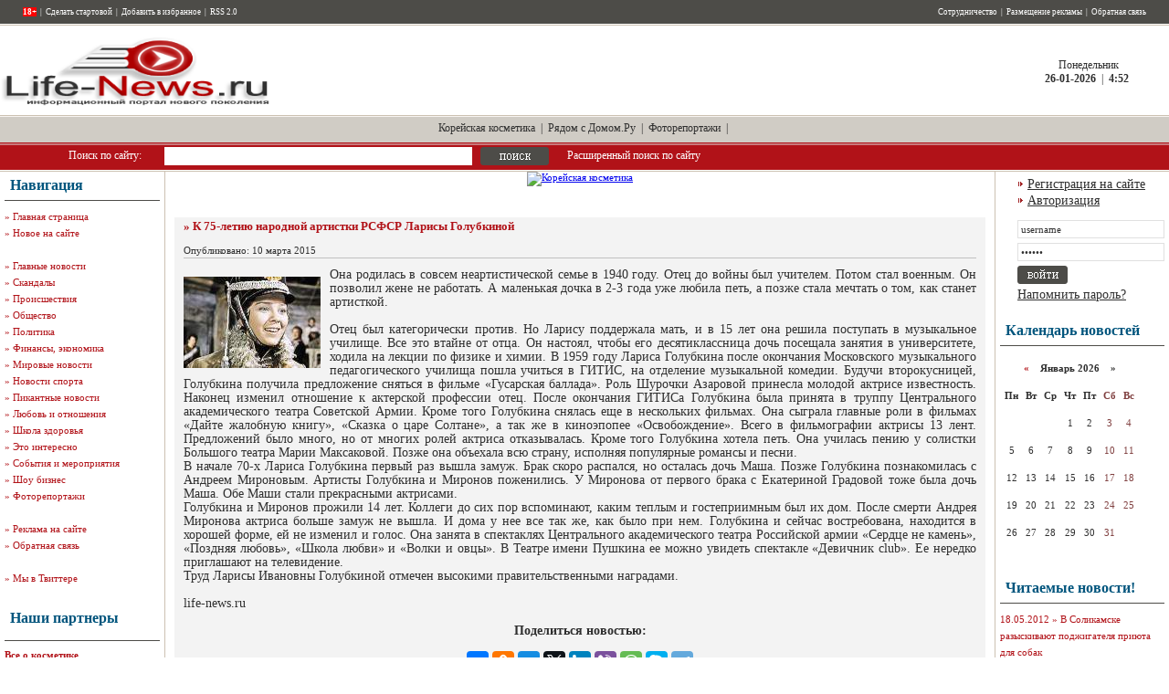

--- FILE ---
content_type: text/html
request_url: https://life-news.ru/celeb/21663-k-75-letiyu-narodnoy-artistki-rsfsr-larisy-golubkinoy.html
body_size: 12809
content:
    <!DOCTYPE html PUBLIC "-//W3C//DTD XHTML 1.0 Transitional//EN" "http://www.w3.org/TR/xhtml1/DTD/xhtml1-transitional.dtd">
<html xmlns="http://www.w3.org/1999/xhtml">
<head>
<meta name="viewport" content="width=device-width, initial-scale=1.0, maximum-scale=1.0, user-scalable=no">
<meta http-equiv="Content-Type" content="text/html; charset=windows-1251" />
<title>К 75-летию народной артистки РСФСР Ларисы Голубкиной &raquo; LIfe-News.Ru - Портал жизненных новостей</title>
<meta name="description" content="Она родилась в совсем неартистической семье в 1940 году. Отец до войны был учителем. Потом стал военным. Он позволил жене не работать. А маленькая дочка в 2-3 года уже любила петь, а позже с" />
<meta name="keywords" content="Голубкина, театра, Лариса, окончания, родилась, Позже, актриса, вышла, Миронов, фильмах, После, изменил, Центрального, академического, Миронова, Кроме, артисткой, замуж, стала, дочка" />
<meta name="robots" content="all" />
<meta name="revisit-after" content="1 days" />
<link rel="alternate" type="application/rss+xml" title="LIfe-News.Ru - Портал жизненных новостей" href="https://life-news.ru/rss.xml" />
<script type="text/javascript" src="/engine/classes/js/jquery.js"></script>
<script type="text/javascript" src="/engine/classes/js/dialog.js"></script>
<script type="text/javascript" src="/engine/classes/js/effects.js"></script>
<script type="text/javascript" src="/engine/classes/js/menu.js"></script>
<script type="text/javascript" src="/engine/classes/js/dle_ajax.js"></script>
<script type="text/javascript" src="/engine/classes/js/js_edit.js"></script>
<style type="text/css" media="all">
@import url(/templates/00051/css/style.css);
</style>
<style type="text/css" media="all">
@import url(/templates/00051/css/engine.css);
</style>

<script language="javascript" type="text/javascript">
<!--
now = new Date();

	var pad;

	if(now.getMinutes() < 10) {pad = "0"} else pad = "";

function print_date()
{
	 var day = now.getDay();
	 var dayname;

	 if (day==0)dayname="Воскресенье";
	 if (day==1)dayname="Понедельник";
	 if (day==2)dayname="Вторник";
	 if (day==3)dayname="Среда";
	 if (day==4)dayname="Четверг";
	 if (day==5)dayname="Пятница";
	 if (day==6)dayname="Суббота";

	 var monthNames = new Array("-01-","-02-","-03-","-04-","-05-","-06-","-07-","-08-","-09-","-10-","-11-","-12-");
	 var month = now.getMonth();
	 var monthName = monthNames[month];
	 var year = now.getYear();

	 if ( year < 1000 ) year += 1900;
	 var datestring = '' + dayname + '<br /><strong>' + now.getDate() + '' + monthName + '' + year + '</strong> &nbsp;|&nbsp; <strong>' + now.getHours() + ':' + pad + now.getMinutes() + '</strong>';
	 document.write('<nobr>&nbsp;' + datestring + '</nobr>');
}
//-->
</script>
<script language="javascript" type="text/javascript" src="/templates/00051/js/animatedcollapse.js"></script>
<meta name="google-site-verification" content="HPLexRYs7X2UdNfr6a0FYWr0jbTcdI2Q0Nm8TGXelCY" />
<script data-ad-client="ca-pub-1661859505126611" async src="https://pagead2.googlesyndication.com/pagead/js/adsbygoogle.js"></script>
<meta name="zen-verification" content="xxsK6BudKlp9EMKuxaZEFmulqKKEvS9ye8eGWT532jqfLKaD3CdsZk4FRVxG9v0y" />
</head>
<body>
<noindex><div id="loading-layer" style="display:none"><div id="loading-layer-text">Загрузка. Пожалуйста, подождите...</div></div>
<script language="javascript" type="text/javascript">
<!--
var dle_root       = '/';
var dle_admin      = '';
var dle_login_hash = '';
var dle_group      = 5;
var dle_skin       = '00051';
var dle_wysiwyg    = 'no';
var quick_wysiwyg  = '0';
var dle_act_lang   = ["Да", "Нет", "Ввод", "Отмена"];
var menu_short     = 'Быстрое редактирование';
var menu_full      = 'Полное редактирование';
var menu_profile   = 'Просмотр профиля';
var menu_send      = 'Отправить сообщение';
var menu_uedit     = 'Админцентр';
var dle_info       = 'Информация';
var dle_confirm    = 'Подтверждение';
var dle_prompt     = 'Ввод информации';
var dle_req_field  = 'Заполните все необходимые поля';
var dle_del_agree  = 'Вы действительно хотите удалить? Данное действие невозможно будет отменить';
var dle_del_news   = 'Удалить новость';
var allow_dle_delete_news   = false;
//-->
</script></noindex>

<table width="100%" border="0" cellspacing="0" cellpadding="0" class="tableheader1">
  <tr>
    <td align="left" valign="top" class="he_ad"><table width="100%" border="0" cellspacing="0" cellpadding="0">
        <tr>
          <td height="26" align="left" valign="top"><table width="100%" border="0" cellspacing="0" cellpadding="0">
              <tr>
                <td width="25" height="26"><img src="/templates/00051/images/spacer.gif" width="25" height="1" alt="" /></td>
                <td width="400" align="left"><table width="400" border="0" cellspacing="0" cellpadding="0">
                    <tr>
                      <td align="left" class="whmenu"><strong><span style="color: #ff0000;"><span style="background-color: #ff0000;"><span style="color: #ffffff;">18+</span></span></span></strong> &nbsp;|&nbsp; <a rel="nofollow" href="#" onclick="this.style.behavior='url(#dekult#homepage)';this.setHomePage('http://www.life-news.ru');">Сделать стартовой</a> &nbsp;|&nbsp; <a rel="nofollow" href="javascript:window.external.AddFavorite('http://www.life-news.ru', 'life-news.ru - Жизненные новости')">Добавить в избранное</a> &nbsp;|&nbsp; <a href="http://www.life-news.ru/rss.xml">RSS 2.0</a></td>
                    </tr>
                  </table></td>
                <td><img src="/templates/00051/images/spacer.gif" width="1" height="1" alt="" /></td>
                <td width="539" align="right"><table width="539" border="0" cellspacing="0" cellpadding="0">
                    <tr>
                      <td align="right" class="whmenu"><a href="http://www.life-news.ru/sotrud.html">Сотрудничество</a> &nbsp;|&nbsp; <a rel="nofollow" href="http://www.life-news.ru/adv.html">Размещение рекламы</a> &nbsp;|&nbsp; <a rel="nofollow" href="http://www.life-news.ru/index.php?do=feedback">Обратная связь</a></td>
                    </tr>
                  </table></td>
                <td width="25" height="26"><img src="/templates/00051/images/spacer.gif" width="25" height="1" alt="" /></td>
              </tr>
            </table></td>
        </tr>
        <tr>
          <td height="100" align="left" valign="top">
<p style="margin: 15px"></p>
<div class="material-menu-button">
    <span></span>
    <span></span>
    <span></span>
</div>
<table width="100%" border="0" cellpadding="0" cellspacing="0"  class="tablehead2">
  <tr>
    <td width="300"><a href="http://www.life-news.ru/" title="life-news.ru - Жизненные новости"><img src="http://www.life-news.ru/templates/Default/images/logo.gif" width="300" height="77" alt="life-news.ru - Жизненные новости" border="0"></a></td>
    <td>
<center><noindex><div id="DIV_DA_171969"></div></center></noindex></td>
    <td width="180" align="center" class="mainmenu"><script language="javascript" type="text/javascript">
<!--
print_date();
//-->
</script></td>
  </tr>
</table>

</tr>
</td>
        <tr class="tableheadmenu">
          <td height="30" align="center"><span class="mainmenu"><noindex><a rel="nofollow" href="https://mykoreashop.ru/" target="_blank">Корейская косметика</a> &nbsp;|&nbsp; <a rel="nofollow" href="http://ryadomsdomom.ru/" target="_blank">Рядом с Домом.Ру</a></noindex> &nbsp;|&nbsp; <a href="http://www.life-news.ru/foto/">Фоторепортажи</a> &nbsp;|&nbsp; </span></td>
        </tr>

        <tr>
          <td height="30" align="left" valign="top"><form onsubmit="javascript: showBusyLayer()" method="post" action=''>
              <table width="800" border="0" cellspacing="0" cellpadding="0" class="tablesearch">
                <tr>
                  <td width="75" height="30"><input type="hidden" name="do" value="search" />
                    <input type="hidden" name="subaction" value="search" /></td>
                  <td width="105" align="left" class="whtext">Поиск по сайту:</td>
                  <td width="346" align="left"><input name="story" type="text" class="s_field" style="width:330px" /></td>
                  <td width="95" align="left"><input type="image" style="width:75px; height:20px; border:0" src="/templates/00051/images/dlet_bttn_search.gif" alt="Search" /></td>
                  <td width="179" align="left" class="whtext"><a href="/index.php?do=search&amp;mode=advanced">Расширенный поиск по сайту</a></td>
                </tr>
              </table>
            </form></td>
        </tr>
      </table></td>
  </tr>
  <tr>
    <td align="left" valign="top"><table width="100%" border="0" cellspacing="0" cellpadding="0">
        <tr class="rightsidebarm">
          <td width="5" align="left" valign="top"><img src="/templates/00051/images/spacer.gif" width="5" height="1" alt="" /></td>
          <td width="170" align="left" valign="top">
            <table width="170" border="0" cellspacing="0" cellpadding="0" class="tableleftm">
              <tr>
                <td height="31" align="left"><table width="170" border="0" cellspacing="0" cellpadding="0">
                    <tr>
                      <td width="6"><img src="/templates/00051/images/spacer.gif" width="6" height="1" alt="" /></td>
                      <td width="164" align="left" class="bltitle">Навигация</td>
                    </tr>
                  </table></td>
              </tr>
              <tr>
                <td bgcolor="#4D4C48"><img src="/templates/00051/images/spacer.gif" width="1" height="1" alt="" /></td>
              </tr>
              <tr>
                <td><img src="/templates/00051/images/spacer.gif" width="1" height="8" alt="" /></td>
              </tr>
              <tr>
                <td align="left" valign="top" class="mainmenun" style="line-height: 18px">
                  &raquo; <a rel="nofollow" href="http://www.life-news.ru/">Главная страница</a><br>
                  &raquo; <a rel="nofollow" href="http://www.life-news.ru/newposts/">Новое на сайте</a><br /><br>
&raquo; <a href="http://www.life-news.ru/newsday/">Главные новости</a><br />

&raquo; <a href="http://www.life-news.ru/scandal/">Скандалы</a><br />
&raquo; <a href="http://www.life-news.ru/chp/">Происшествия</a><br /> 
&raquo; <a href="http://www.life-news.ru/comm/">Общество</a><br />
&raquo; <a href="http://www.life-news.ru/polit/">Политика</a><br />
&raquo; <a href="http://www.life-news.ru/fin/">Финансы, экономика</a><br />
&raquo; <a href="http://www.life-news.ru/world/">Мировые новости</a><br />
&raquo; <a href="http://www.life-news.ru/sport/">Новости спорта</a><br />
&raquo; <a href="http://www.life-news.ru/news/">Пикантные новости</a><br />
&raquo; <a href="http://www.life-news.ru/attitudes/">Любовь и отношения</a><br />
                  &raquo; <a href="http://www.life-news.ru/health/">Школа здоровья</a><br />
                  &raquo; <a href="http://www.life-news.ru/interest/">Это интересно</a><br />
                  &raquo; <a href="http://www.life-news.ru/events/">События и мероприятия</a><br>
                  &raquo; <a href="http://www.life-news.ru/celeb/">Шоу бизнес</a><br />
                  &raquo; <a href="http://www.life-news.ru/foto/">Фоторепортажи</a><br /><br>
                  &raquo; <a rel="nofollow" href="http://www.life-news.ru/adv.html">Реклама на сайте</a><br />
                  &raquo; <a rel="nofollow" href="http://www.life-news.ru/index.php?do=feedback">Обратная связь</a><br /><br />
<noindex> 
&raquo; <a rel="nofollow" href="http://twitter.com/life_news_ru" target="_blank">Мы в Твиттере</a>
</noindex>
                              </td>
              </tr>
            </table>
<br>
            <table width="170" border="0" cellspacing="0" cellpadding="0">
              <tr>
                <td height="47" align="left"><table width="170" border="0" cellspacing="0" cellpadding="0">
                    <tr>
                      <td width="6"><img src="/templates/00051/images/spacer.gif" width="6" height="1" alt="" /></td>
                      <td width="164" align="left" class="bltitle">Наши партнеры</td>
                    </tr>
                  </table></td>
              </tr>
              <tr>
                <td bgcolor="#4D4C48"><img src="/templates/00051/images/spacer.gif" width="1" height="1" alt="" /></td>
              </tr>
              <tr>
                <td><img src="/templates/00051/images/spacer.gif" width="1" height="8" alt="" /></td>
              </tr>
              <tr>
                <td align="left" valign="top" class="stext" style="line-height: 15px">

<b>

<a href="https://www.cosmomir.ru/" target="_blank">Все о косметике</a><br>
<a href="https://t.me/cryptoestet" target="_blank">Новости криптовалют</a><br>
</b>



<br /><br />

<br /><br />

               </td>
              </tr>
            </table>
            <br />
            <table width="170" border="0" cellspacing="0" cellpadding="0">
              <tr>
                <td height="47" align="left"><table width="170" border="0" cellspacing="0" cellpadding="0">
                    <tr>
                      <td width="6"><img src="/templates/00051/images/spacer.gif" width="6" height="1" alt="" /></td>
                      <td width="180" align="left" class="bltitle">Новости партнеров</td>
                    </tr>
                  </table></td>
              </tr>
              <tr>
                <td bgcolor="#4D4C48"><img src="/templates/00051/images/spacer.gif" width="1" height="1" alt="" /></td>
              </tr>
              <tr>
                <td><img src="/templates/00051/images/spacer.gif" width="1" height="8" alt="" /></td>
              </tr>
              <tr>
                <td align="left" valign="top" class="stext" style="line-height: 15px">
<noindex>
<script type="text/javascript">
var collapse2=new animatedcollapse("arch", 800, true)
</script>

<p />

<div id="DIV_DA_172015"></div></noindex>


</table>
            <br />
            <table width="170" border="0" cellspacing="0" cellpadding="0">
              <tr>
                <td height="47" align="left"><table width="170" border="0" cellspacing="0" cellpadding="0">
                    <tr>
                      <td width="6"><img src="/templates/00051/images/spacer.gif" width="6" height="1" alt="" /></td>
                      <td width="180" align="left" class="bltitle">Реклама</td>
                    </tr>
                  </table></td>
              </tr>
              <tr>
                <td bgcolor="#4D4C48"><img src="/templates/00051/images/spacer.gif" width="1" height="1" alt="" /></td>
              </tr>
              <tr>
                <td><img src="/templates/00051/images/spacer.gif" width="1" height="8" alt="" /></td>
              </tr>
              <tr>
                <td align="left" valign="top" class="stext" style="line-height: 15px">
<noindex>
<script type="text/javascript">
var collapse2=new animatedcollapse("arch", 800, true)
</script>

<center>


<br /><br />


</center>
<br />
<br />
</noindex>


<script async="async" src="https://w.uptolike.com/widgets/v1/zp.js?pid=tl20e8984430636c59aecd6f5d54dd1171288843c7" type="text/javascript"></script><br />
</tr>
               </td>
              </tr>
            </table>

            <br />
          </td>
          <td width="11" align="left" valign="top" class="csp"><img src="/templates/00051/images/spacer.gif" width="11" height="1" alt="" /></td>
          <td align="center" valign="top">





<div id='dle-content'><center>

<a href="https://mykoreashop.ru/" target="_blank" title="Корейская косметика"><img src="http://tonymolystore.ru/2.2.3.gif" alt="Корейская косметика"></a>

<br />
<!-- Yandex.RTB -->
<script>window.yaContextCb=window.yaContextCb||[]</script>
<script src="https://yandex.ru/ads/system/context.js" async></script>
<!-- Yandex.RTB R-A-3789986-2 -->
<div id="yandex_rtb_R-A-3789986-2"></div>
<script>
window.yaContextCb.push(()=>{
	Ya.Context.AdvManager.render({
		"blockId": "R-A-3789986-2",
		"renderTo": "yandex_rtb_R-A-3789986-2"
	})
})
</script>
<br />
</center>


<p style="margin: 10px"></p>

<style>
.ntitle h1 {font-size:13px;margin:0;padding:0;}
</style>

            <br /><table width="100%" border="0" cellspacing="0" cellpadding="0">
              <tr>
                <td width="5"><img src="/templates/00051/images/spacer.gif" width="5" height="1" alt="" /></td>
                <td align="left" valign="top" bgcolor="#F3F3F3"><table width="100%" border="0" cellspacing="0" cellpadding="0">
                    <tr>
                      <td width="10"><img src="/templates/00051/images/spacer.gif" width="10" height="1" alt="" /></td>
                      <td align="left" valign="top"><table width="100%" border="0" cellspacing="0" cellpadding="0">
                          <tr>
                            <td height="44" align="left"><span class="ntitle"><h1>&raquo; К 75-летию народной артистки РСФСР Ларисы Голубкиной </h1></span><br />
                              Опубликовано: 10 марта 2015</td>
                          </tr>
                          <tr>
                            <td bgcolor="#C0C0C0"><img src="/templates/00051/images/spacer.gif" width="1" height="1" alt="" /></td>
                          </tr>
                          <tr>
                            <td><img src="/templates/00051/images/spacer.gif" width="1" height="10" alt="" /></td>
                          </tr>
                          <tr>
                            <td align="left" valign="top" class="news"> 
<div id="news-id-21663" style="display:inline;"><!--dle_image_begin:http://www.life-news.ru/uploads/posts/2015-03/1425957938_539850-47f38c48ea8bdb7e.jpg|left--><img src="http://www.life-news.ru/uploads/posts/2015-03/1425957938_539850-47f38c48ea8bdb7e.jpg" align="left" alt="К 75-летию народной артистки РСФСР Ларисы Голубкиной" title="К 75-летию народной артистки РСФСР Ларисы Голубкиной"  /><!--dle_image_end-->  Она родилась в совсем неартистической семье в 1940 году. Отец до войны был учителем. Потом стал военным. Он позволил жене не работать. А маленькая дочка в 2-3 года уже любила петь, а позже стала мечтать о том, как станет артисткой. <br /><br />Отец был категорически против. Но Ларису поддержала мать, и в 15 лет она решила поступать в музыкальное училище. Все это втайне от отца. Он настоял, чтобы его десятиклассница дочь посещала занятия в университете, ходила на лекции по физике и химии. В 1959 году Лариса Голубкина после окончания Московского музыкального педагогического училища пошла учиться в ГИТИС, на отделение музыкальной комедии. Будучи второкусницей, Голубкина получила предложение сняться в фильме «Гусарская баллада». Роль Шурочки Азаровой принесла молодой актрисе известность. Наконец изменил отношение к актерской профессии отец. После окончания ГИТИСа Голубкина была принята в труппу Центрального академического театра Советской Армии. Кроме того Голубкина снялась еще в нескольких фильмах. Она сыграла главные роли в фильмах «Дайте жалобную книгу», «Сказка о царе Солтане», а так же в киноэпопее «Освобождение». Всего в фильмографии актрисы 13 лент. Предложений было много, но от многих ролей актриса отказывалась. Кроме того Голубкина хотела петь. Она училась пению у солистки Большого театра Марии Максаковой. Позже она объехала всю страну, исполняя популярные романсы и песни. <br />В начале 70-х Лариса Голубкина первый раз вышла замуж. Брак скоро распался, но осталась дочь Маша. Позже Голубкина познакомилась с Андреем Мироновым. Артисты Голубкина и Миронов поженились. У Миронова от первого брака с Екатериной Градовой тоже была дочь Маша. Обе Маши стали прекрасными актрисами.<br />Голубкина и Миронов прожили 14 лет. Коллеги до сих пор вспоминают, каким теплым и гостеприимным был их дом. После смерти Андрея Миронова актриса больше замуж не вышла. И дома у нее все так же, как было при нем. Голубкина и сейчас востребована, находится в хорошей форме, ей не изменил и голос. Она занята в спектаклях Центрального академического театра Российской армии «Сердце не камень», «Поздняя любовь», «Школа любви» и «Волки и овцы». В Театре имени Пушкина ее можно увидеть спектакле «Девичник club». Ее нередко приглашают на телевидение. <br />Труд Ларисы Ивановны Голубкиной отмечен высокими правительственными наградами. <br /><br />life-news.ru</div>
<br />
<br />
<center>
<noindex>

<b>Поделиться новостью:<b /> <br /><br /><script src="https://yastatic.net/es5-shims/0.0.2/es5-shims.min.js"></script>
<script src="https://yastatic.net/share2/share.js"></script>
<div class="ya-share2" data-services="vkontakte,facebook,odnoklassniki,moimir,twitter,linkedin,viber,whatsapp,skype,telegram"></div> <br />




<b><a href="https://life-news.ru/celeb/print:page,1,21663-k-75-letiyu-narodnoy-artistki-rsfsr-larisy-golubkinoy.html">Распечатать</a></b> </td>
                          </tr>
                          <tr>
                            <td align="left" valign="top"><br /><div id='ratig-layer'><div class="rating" style="float:left;">
		<ul class="unit-rating">
		<li class="current-rating" style="width:0px;">0</li>
		<li><a href="#" title="Плохо" class="r1-unit" onclick="doRate('1', '21663'); return false;">1</a></li>
		<li><a href="#" title="Приемлемо" class="r2-unit" onclick="doRate('2', '21663'); return false;">2</a></li>
		<li><a href="#" title="Средне" class="r3-unit" onclick="doRate('3', '21663'); return false;">3</a></li>
		<li><a href="#" title="Хорошо" class="r4-unit" onclick="doRate('4', '21663'); return false;">4</a></li>
		<li><a href="#" title="Отлично" class="r5-unit" onclick="doRate('5', '21663'); return false;">5</a></li>
		</ul>
</div><div class="rating" style="float:left; padding-top:2px;">&nbsp;(голосов: 0)</div></div>&nbsp;</td>
                          </tr>
                          <tr>
                            <td align="left" valign="top" class="stext"><div align="center"></div>&nbsp;
                              <br />
<noindex>
<!-- Put this script tag to the <head> of your page -->
<script type="text/javascript" src="http://userapi.com/js/api/openapi.js?45"></script>

<script type="text/javascript">
  VK.init({apiId: 2693504, onlyWidgets: true});
</script>

<!-- Put this div tag to the place, where the Comments block will be -->
<div id="vk_comments"></div>
<script type="text/javascript">
VK.Widgets.Comments("vk_comments", {limit: 10, width: "470", attach: "*"});
</script>
</noindex>
<br />

                              <h3>Другие новости по теме:</h3><br /><br />

<br /><br />

<noindex><div id="DIV_DA_171970"></div></noindex>
                              <table width="100%" border="0" cellpadding="5" cellspacing="2" style="border-bottom: 1px dotted #E1E1E1;">
 <tr>
 <td width="100%" valign="top" style="padding-left: 7px; padding-bottom: 7px;"><b><a href="https://life-news.ru/celeb/19149-keyt-hadson-priznalas-chto-podrugi-dlya-nee-vazhnee-muzhchin.html">Кейт Хадсон призналась, что подруги для нее важнее мужчин</a></b><br>
 Популярная голливудская кинозвезда Кейт Хадсон, как известно, достаточно долго и тесно дружила и общалась со своей коллегой по киноремеслу – Джессикой Альбой. Однако недавно появились слухи о том, что ...</td>
 </tr>
 </table><br><table width="100%" border="0" cellpadding="5" cellspacing="2" style="border-bottom: 1px dotted #E1E1E1;">
 <tr>
 <td width="100%" valign="top" style="padding-left: 7px; padding-bottom: 7px;"><b><a href="https://life-news.ru/comm/4377-gai-razjasnila-novye-pdd-dlja-voditelejj.html">ГАИ разъяснила новые ПДД для водителей</a></b><br>
 Московская Госавтоинспекция разъяснила нововведения в правила дорожного движения, которые касаются общения водителей с пешеходами. С ноября текущего года, водители должны будут всегда останавливаться  ...</td>
 </tr>
 </table><br><table width="100%" border="0" cellpadding="5" cellspacing="2" style="border-bottom: 1px dotted #E1E1E1;">
 <tr>
 <td width="100%" valign="top" style="padding-left: 7px; padding-bottom: 7px;"><b><a href="https://life-news.ru/interest/3386-pod-moskvojj-pojavitsja-podzemnyjj-gorod.html">Под Москвой появится подземный город</a></b><br>
 Под столицей может быть построен подземный город, сообщил сегодня на пресс-конференции руководитель Научно-исследовательского института Генерального плана Москвы Сергей Ткаченко.</td>
 </tr>
 </table><br><table width="100%" border="0" cellpadding="5" cellspacing="2" style="border-bottom: 1px dotted #E1E1E1;">
 <tr>
 <td width="100%" valign="top" style="padding-left: 7px; padding-bottom: 7px;"><b><a href="https://life-news.ru/celeb/21998-k-60-letiyu-zamechatelnoy-aktrisy.html">К 60-летию замечательной актрисы</a></b><br>
   Глядя на нее трудно поверить, что Евгении Симоновой уже 60 лет. Она моложава, в прекрасной форме, энергична. Приближается еще один юбилей, ведь в Театре им. Вл. Маяковского Симонова служит 39 лет, э ...</td>
 </tr>
 </table><br><table width="100%" border="0" cellpadding="5" cellspacing="2" style="border-bottom: 1px dotted #E1E1E1;">
 <tr>
 <td width="100%" valign="top" style="padding-left: 7px; padding-bottom: 7px;"><b><a href="https://life-news.ru/comm/10682-zaschita-ili-ubiystvo.html">Защита или убийство?</a></b><br>
  В городе Богородицке Тульской области вечером четверо грабителей проникли в дом предпринимателя, когда дома находились хозяин, его жена, дочь, жена сына и четверо малолетних детей, самому маленькому  ...</td>
 </tr>
 </table><br><br /></td>
                          </tr>
                          <tr>
                            <td>&nbsp;</td>
                          </tr>
                        </table></td>
                      <td width="10"><img src="/templates/00051/images/spacer.gif" width="10" height="1" alt="" /></td>
                    </tr>
                  </table></td>
                <td width="5"><img src="/templates/00051/images/spacer.gif" width="5" height="1" alt="" /></td>
              </tr>
            </table>
            <br />

</div>


          </td>
          <td width="11" align="right" valign="top" class="csp"><img src="/templates/00051/images/spacer.gif" width="11" height="1" alt="" /></td>
          <td width="180" align="right" valign="top" class="tableinsidem">

			<table width="170" border="0" cellspacing="0" cellpadding="0">
              <tr>
                <td colspan="2" align="left"><img src="/templates/00051/images/spacer.gif" width="1" height="5" alt="" /></td>
              </tr>
              <tr>
                <td width="20" align="left"><img src="/templates/00051/images/dlet_arrbl.gif" width="20" height="5" alt="" /></td>
                <td width="150" height="18" align="left" class="news"><a href="/index.php?do=register">Регистрация на сайте</a></td>
              </tr>
              <tr>
                <td width="20" align="left"><img src="/templates/00051/images/dlet_arrbl.gif" width="20" height="5" alt="" /></td>
                <td width="150" height="18" align="left" class="news"><a href="javascript:collapse1.slideit()">Авторизация</a></td>
              </tr>
            </table>
            <br />
            <div id="members" style="width: 100%; background-color: #fff;">
              <form method="post" onsubmit="javascript:showBusyLayer()" action=''>
                <input name="login" type="hidden" id="login" value="submit" />
                <table width="170" border="0" cellspacing="0" cellpadding="0">
                  <tr>
                    <td width="10">&nbsp;</td>
                    <td align="left"><input name="login_name" type="text" class="a_field" style="width:154px" value="username" onfocus="this.value = '';" /></td>
                  </tr>
                  <tr>
                    <td colspan="2"><img src="/templates/00051/images/spacer.gif" width="1" height="5" alt="" /></td>
                  </tr>
                  <tr>
                    <td width="10">&nbsp;</td>
                    <td align="left"><input name="login_password" type="password" class="a_field" style="width:154px" value="......" onfocus="this.value = '';" /></td>
                  </tr>
                  <tr>
                    <td colspan="2"><img src="/templates/00051/images/spacer.gif" width="1" height="5" alt="" /></td>
                  </tr>
                  <tr>
                    <td width="10">&nbsp;</td>
                    <td align="left"><input onclick="submit();" name="image" type="image" src="/templates/00051/images/dlet_bttn_login.gif" style="width:55px; height:20px; border:0" alt="Login" /></td>
                  </tr>
                  <tr>
                    <td width="10" height="24">&nbsp;</td>
                    <td align="left" class="news"><a href="https://life-news.ru/index.php?do=lostpassword">Напомнить пароль?</a></td>
                  </tr>
                </table>
              </form>
            </div>

<br>
<table width="180" border="0" cellspacing="0" cellpadding="0">
              <tr>
                <td height="31" align="left"><table width="180" border="0" cellspacing="0" cellpadding="0">
                    <tr>
                      <td width="6"><img src="/templates/00051/images/spacer.gif" width="6" height="1" alt="" /></td>
                      <td width="164" align="left" class="bltitle">Календарь новостей</td>
                    </tr>
                  </table></td>
              </tr>
              <tr>
                <td bgcolor="#4D4C48"><img src="/templates/00051/images/spacer.gif" width="1" height="1" alt="" /></td>
              </tr>
              <tr>
                <td><img src="/templates/00051/images/spacer.gif" width="1" height="8" alt="" /></td>
              </tr>
              <tr>
                <td align="left" valign="top" class="copy" style="line-height: 18px"><div id="calendar-layer"><table id="calendar" cellpadding="3" class="calendar"><tr><th colspan="7" class="monthselect"><center><b><a class="monthlink" onclick="doCalendar('12','2025','right'); return false;" href="https://life-news.ru/2025/12/" title="Предыдущий месяц">&laquo;</a>&nbsp;&nbsp;&nbsp;&nbsp;Январь 2026&nbsp;&nbsp;&nbsp;&nbsp;&raquo;</b></center></th></tr><tr><th class="workday">Пн</th><th class="workday">Вт</th><th class="workday">Ср</th><th class="workday">Чт</th><th class="workday">Пт</th><th class="weekday">Сб</th><th class="weekday">Вс</th></tr><tr><td colspan="3">&nbsp;</td><td  class="day" ><center>1</center></td><td  class="day" ><center>2</center></td><td  class="weekday" ><center>3</center></td><td  class="weekday" ><center>4</center></td></tr><tr><td  class="day" ><center>5</center></td><td  class="day" ><center>6</center></td><td  class="day" ><center>7</center></td><td  class="day" ><center>8</center></td><td  class="day" ><center>9</center></td><td  class="weekday" ><center>10</center></td><td  class="weekday" ><center>11</center></td></tr><tr><td  class="day" ><center>12</center></td><td  class="day" ><center>13</center></td><td  class="day" ><center>14</center></td><td  class="day" ><center>15</center></td><td  class="day" ><center>16</center></td><td  class="weekday" ><center>17</center></td><td  class="weekday" ><center>18</center></td></tr><tr><td  class="day" ><center>19</center></td><td  class="day" ><center>20</center></td><td  class="day" ><center>21</center></td><td  class="day" ><center>22</center></td><td  class="day" ><center>23</center></td><td  class="weekday" ><center>24</center></td><td  class="weekday" ><center>25</center></td></tr><tr><td  class="day day-current" ><center>26</center></td><td  class="day" ><center>27</center></td><td  class="day" ><center>28</center></td><td  class="day" ><center>29</center></td><td  class="day" ><center>30</center></td><td  class="weekday" ><center>31</center></td><td colspan="1">&nbsp;</td></tr></table></div><br />

</td>
              </tr>
            </table>

<br>
<table width="180" border="0" cellspacing="0" cellpadding="0">
              <tr>
                <td height="31" align="left"><table width="180" border="0" cellspacing="0" cellpadding="0">
                    <tr>
                      <td width="6"><img src="/templates/00051/images/spacer.gif" width="6" height="1" alt="" /></td>
                      <td width="164" align="left" class="bltitle">Читаемые новости!</td>
                    </tr>
                  </table></td>
              </tr>
              <tr>
                <td bgcolor="#4D4C48"><img src="/templates/00051/images/spacer.gif" width="1" height="1" alt="" /></td>
              </tr>
              <tr>
                <td><img src="/templates/00051/images/spacer.gif" width="1" height="8" alt="" /></td>
              </tr>
              <tr>
                <td align="left" valign="top" class="copy" style="line-height: 18px">18.05.2012 &raquo; <a href="/chp/11048-v-solikamske-razyskivayut-podzhigatelya-priyuta-dlya-sobak.html">В Соликамске разыскивают поджигателя приюта для собак</a><br />11.01.2012 &raquo; <a href="/scandal/9737-ubiystvo-u-dverey-detskogo-sada.html">Убийство у дверей детского сада</a><br />24.07.2014 &raquo; <a href="/world/19869-skakovaya-kobyla-britanskoy-korolevy-popalas-na-dopinge.html">Скаковая кобыла британской королевы попалась на допинге</a><br />30.01.2010 &raquo; <a href="/chp/3830-pri-pozhare-v-nju-jjorke-pogibli-5-chelovek.html">При пожаре в Нью-Йорке погибли 5 человек</a><br />29.09.2011 &raquo; <a href="/events/7877-mitropolit-ilarion-vystupit-4-oktyabrya-v-cdzh.html">Митрополит Иларион выступит 4 октября в ЦДЖ</a><br />9.06.2014 &raquo; <a href="/polit/19360-putin-ne-zayavlyal-o-neobhodimosti-vernut-imya-stalina-volgogradu.html">Путин не заявлял о необходимости вернуть имя Сталина Волгограду</a><br />23.06.2014 &raquo; <a href="/polit/19523-rukovodstvo-dnr-vyrazilo-otkaz-ot-predlozhennogo-prezidentom-ukrainy-peremiriya.html">Руководство ДНР выразило отказ от предложенного президентом Украины перемирия</a><br />28.08.2014 &raquo; <a href="/chp/20246-sputnik-galileo-byl-poteryan-iz-za-nevernyh-komand.html">Спутник Galileo был потерян из-за неверных команд</a><br />15.12.2012 &raquo; <a href="/world/12753-chudovischnaya-boynya-v-amerikanskoy-shkole-prezident-ssha-obvil-traur.html">Чудовищная бойня в американской школе. Президент США объвил траур</a><br />28.08.2013 &raquo; <a href="/chp/15412-miliciya-obnaruzhila-v-ofise-femen-boevuyu-granatu-i-pistolet.html">Милиция обнаружила в офисе FEMEN боевую гранату и пистолет</a><br /><br />

</td>
              </tr>
            </table>

<br>

<table width="180" border="0" cellspacing="0" cellpadding="0">
              <tr>
                <td height="31" align="left"><table width="180" border="0" cellspacing="0" cellpadding="0">
                    <tr>
                      <td width="6"><img src="/templates/00051/images/spacer.gif" width="6" height="1" alt="" /></td>
                      <td width="164" align="left" class="bltitle">Наш опрос</td>
                    </tr>
                  </table></td>
              </tr>
              <tr>
                <td bgcolor="#4D4C48"><img src="/templates/00051/images/spacer.gif" width="1" height="1" alt="" /></td>
              </tr>
              <tr>
                <td><img src="/templates/00051/images/spacer.gif" width="1" height="8" alt="" /></td>
              </tr>
              <tr>
                <td align="left" valign="top"><script language="javascript" type="text/javascript">
<!--
function doVote( event ){

    var frm = document.vote;
	var vote_check = '';

    for (var i=0; i < frm.elements.length; i++) {
        var elmnt = frm.elements[i];
        if (elmnt.type=='radio') {
            if(elmnt.checked == true){ vote_check = elmnt.value; break;}
        }
    }

	var ajax = new dle_ajax();
	ajax.onShow ('');
	var varsString = "";
	ajax.setVar("vote_id", "9" );
	ajax.setVar("vote_action", event);
	ajax.setVar("vote_check", vote_check);
	ajax.setVar("vote_skin", "00051");
	ajax.requestFile = dle_root + "engine/ajax/vote.php";
	ajax.method = 'GET';
	ajax.effect = 'fade';
	ajax.element = 'vote-layer';
	ajax.sendAJAX(varsString);
}
//-->
</script><div id='vote-layer'>
                              <!-- Voting question start -->
                              <table width="100%" border="0" cellpadding="0" cellspacing="0">
                                <tr>
                                  <td align="left"><strong>Верите ли Вы в достоверность новостей? Говорят ли нам правду?</strong></td>
                                </tr>
                              </table>
                              <!-- Voting question end -->
                              <br />
                              <!-- Voting answers start -->
                              <form method="post" name="vote" action=''><div id="dle-vote"><div class="vote"><input name="vote_check" type="radio" checked="checked" value="0" /> Да</div><div class="vote"><input name="vote_check" type="radio"  value="1" /> Нет</div><div class="vote"><input name="vote_check" type="radio"  value="2" /> Затрудняюсь ответить</div><div class="vote"><input name="vote_check" type="radio"  value="3" /> Больше чем положено мы не узнаем</div></div>
                                <table width="100%" cellpadding="0" cellspacing="0" border="0">
                                  <tr>
                                    <td width="25" align="left"><img src="/templates/00051/images/spacer.gif" width="25" height="1" alt="" /></td>
                                    <td align="left"><br /><input type="hidden" name="vote_action" value="vote" />
                                      <input type="hidden" name="vote_id" id="vote_id" value="1" />
                                      <input type="submit" onclick="doVote('vote'); return false;" class="bbcodes_poll" value="Голосовать" /></td>
                                  </tr>
                                </table>
                              </form>
                              <!-- Voting answers end -->
                              <!-- Voting results start -->
                              <form method="post" name="vote_result" action=''>
                                <table width="100%" border="0" cellpadding="0" cellspacing="0">
                                  <tr>
                                    <td align="left" width="20"><img src="/templates/00051/images/spacer.gif" width="1" height="3" alt="" /></td>
                                    <td align="left"><img src="/templates/00051/images/spacer.gif" width="1" height="3" alt="" /></td>
                                  </tr>
                                  <tr>
                                    <td width="25" align="left"><img src="/templates/00051/images/spacer.gif" width="25" height="1" alt="" /></td>
                                    <td align="left"><input type="hidden" name="vote_action" value="results" />
                                      <input type="hidden" name="vote_id" value="1" />
                                      <input type="submit" onclick="doVote('results'); return false;" class="bbcodes_poll" value="Результаты" /></td>
                                  </tr>
                                </table>
                              </form>
                              <!-- Voting results end -->

</div></td>
              </tr>
            </table>

<br>

<table width="180" border="0" cellspacing="0" cellpadding="0">
              <tr>
                <td height="31" align="left"><table width="180" border="0" cellspacing="0" cellpadding="0">
                    <tr>
                      <td width="6"><img src="/templates/00051/images/spacer.gif" width="6" height="1" alt="" /></td>
                      <td width="180" align="left" class="bltitle">Популярные статьи</td>
                    </tr>
                  </table></td>
              </tr>
              <tr>
                <td bgcolor="#4D4C48"><img src="/templates/00051/images/spacer.gif" width="1" height="1" alt="" /></td>
              </tr>
              <tr>
                <td><img src="/templates/00051/images/spacer.gif" width="1" height="8" alt="" /></td>
              </tr>
              <tr>
                <td align="left" valign="top" class="copy" style="line-height: 18px">

               </td>
              </tr>
            </table>

            <br />

        

<br>

<table width="180" border="0" cellspacing="0" cellpadding="0">
              <tr>
                <td height="31" align="left"><table width="180" border="0" cellspacing="0" cellpadding="0">
                    <tr>
                      <td width="6"><img src="/templates/00051/images/spacer.gif" width="6" height="1" alt="" /></td>
                      <td width="180" align="left" class="bltitle">Новости партнеров</td>
                    </tr>
                  </table></td>
              </tr>
              <tr>
                <td bgcolor="#4D4C48"><img src="/templates/00051/images/spacer.gif" width="1" height="1" alt="" /></td>
              </tr>
              <tr>
                <td><img src="/templates/00051/images/spacer.gif" width="1" height="8" alt="" /></td>
              </tr>
              <tr>
                <td align="center" valign="top" class="copy" style="line-height: 18px">
<noindex>



<center>



<br><br>


</center>
</noindex>

        </td>
              </tr>
            </table>

<br>


<br /></td>
          <td width="5" align="right" valign="top"><img src="/templates/00051/images/spacer.gif" width="5" height="1" alt="" /></td>
        </tr>
      </table></td>
  </tr>
  <tr>
    <td height="70" align="left" valign="top" bgcolor="#2f2f2f"><table width="100%" border="0" cellspacing="0" cellpadding="0">
        <tr>
          <td bgcolor="#FFFFFF"><img src="/templates/00051/images/spacer.gif" width="1" height="5" alt="" /></td>
        </tr>
        <tr>
          <td height="65"><table width="100%" border="0" cellspacing="0" cellpadding="0">
              <tr>
                <td width="25"><img src="/templates/00051/images/spacer.gif" width="25" height="1" alt="" /></td>
                <td align="left" class="copyr" style="line-height: 24px">
<style>
.ztitle h1 {font-size:12px;margin:0;padding:0;}
</style>
<div class="ztitle"><span id='dle-speedbar'><a href="https://life-news.ru/">LIfe-News.Ru - Портал жизненных новостей</a> &raquo; <span typeof="v:Breadcrumb"><a href="https://life-news.ru/celeb/" rel="v:url" property="v:title">Знаменитости</a></span> &raquo; К 75-летию народной артистки РСФСР Ларисы Голубкиной</span></div>
<a href="http://www.life-news.ru/index.php?do=feedback">Обратная связь</a> &nbsp;|&nbsp; <a href="http://www.life-news.ru/index.php?do=search&mode=advanced">Поиск по сайту</a> &nbsp;|&nbsp; <a href="http://www.life-news.ru/maps.html">Карта сайта</a> &nbsp;|&nbsp; <a href="http://www.life-news.ru/adv.html">Размещение рекламы</a> &nbsp;|&nbsp; <a href="http://www.life-news.ru/catalog.html">Каталог сайтов</a> &nbsp;|&nbsp; <a href="http://www.life-news.ru/stat/">Статьи</a><br />
                  COPYRIGHT &copy; 2008-2025 <a href="http://www.life-news.ru">life-news.ru ® - Жизненные новости.</a> All Rights Reserved.<br>При использовании материалов сайта обязательна индексируемая гиперссылка.
<br>Сетевое издание «Портал жизненных новостей» зарегистрировано в Федеральной службе по надзору в сфере связи, информационных технологий и массовых коммуникаций (Роскомнадзор)
Свидетельство о регистрации ЭЛ № ФС 77 - 57558 от 8.04.2014
</td>


                <td width="180" align="right"><table width="180" border="0" cellspacing="0" cellpadding="0">
                    <tr>
                      <td width="88" height="31" align="center" >
<noindex>
<!--LiveInternet counter--><script type="text/javascript"><!--
document.write("<a href='//www.liveinternet.ru/click' "+
"target=_blank><img src='//counter.yadro.ru/hit?t58.2;r"+
escape(document.referrer)+((typeof(screen)=="undefined")?"":
";s"+screen.width+"*"+screen.height+"*"+(screen.colorDepth?
screen.colorDepth:screen.pixelDepth))+";u"+escape(document.URL)+
";"+Math.random()+
"' alt='' title='LiveInternet' "+
"border='0' width='88' height='31'></a>")
//--></script><!--/LiveInternet-->
</noindex>


</td>
                      <td align="center"><img src="/templates/00051/images/spacer.gif" width="4" height="1" alt="" /></td>
                      <td width="88" height="31" align="center" >
<noindex>
<!--Rating@Mail.ru COUNTER-->
<script language="JavaScript" type="text/javascript"><!--
d=document;var a='';a+=';r='+escape(d.referrer)
js=10//--></script><script language="JavaScript1.1" type="text/javascript"><!--
a+=';j='+navigator.javaEnabled()
js=11//--></script><script language="JavaScript1.2" type="text/javascript"><!--
s=screen;a+=';s='+s.width+'*'+s.height
a+=';d='+(s.colorDepth?s.colorDepth:s.pixelDepth)
js=12//--></script><script language="JavaScript1.3" type="text/javascript"><!--
js=13//--></script><script language="JavaScript" type="text/javascript"><!--
d.write('<a rel="nofollow" href="http://top.mail.ru/jump?from=1441319"'+
' target="_top"><img src="http://de.cf.b5.a1.top.list.ru/counter'+
'?id=1441319;t=230;js='+js+a+';rand='+Math.random()+
'" alt="Рейтинг@Mail.ru"'+' border="0" height="31" width="88"/></a>')
if(11<js)d.write('<'+'!-- ')//--></script><noscript><a rel="nofollow"
target="_top" href="http://top.mail.ru/jump?from=1441319"><img
src="http://de.cf.b5.a1.top.list.ru/counter?js=na;id=1441319;t=230"
border="0" height="31" width="88"
alt="Рейтинг@Mail.ru"/></a></noscript><script language="JavaScript" type="text/javascript"><!--
if(11<js)d.write('--'+'>')//--></script>
<!--/COUNTER-->
</noindex>
</td>


  <td align="center"><img src="/templates/00051/images/spacer.gif" width="4" height="1" alt="" /></td>
                      <td width="88" height="31" align="center" >
<noindex>
<!-- Yandex.Metrika informer -->
<a href="https://metrika.yandex.ru/stat/?id=14013499&amp;from=informer"
target="_blank" rel="nofollow"><img src="https://informer.yandex.ru/informer/14013499/3_1_FFFFFFFF_EFEFEFFF_0_pageviews"
style="width:88px; height:31px; border:0;" alt="Яндекс.Метрика" title="Яндекс.Метрика: данные за сегодня (просмотры, визиты и уникальные посетители)" class="ym-advanced-informer" data-cid="14013499" data-lang="ru" /></a>
<!-- /Yandex.Metrika informer -->

<!-- Yandex.Metrika counter -->
<script type="text/javascript" >
   (function(m,e,t,r,i,k,a){m[i]=m[i]||function(){(m[i].a=m[i].a||[]).push(arguments)};
   m[i].l=1*new Date();
   for (var j = 0; j < document.scripts.length; j++) {if (document.scripts[j].src === r) { return; }}
   k=e.createElement(t),a=e.getElementsByTagName(t)[0],k.async=1,k.src=r,a.parentNode.insertBefore(k,a)})
   (window, document, "script", "https://mc.yandex.ru/metrika/tag.js", "ym");

   ym(14013499, "init", {
        clickmap:true,
        trackLinks:true,
        accurateTrackBounce:true
   });
</script>
<noscript><div><img src="https://mc.yandex.ru/watch/14013499" style="position:absolute; left:-9999px;" alt="" /></div></noscript>
<!-- /Yandex.Metrika counter -->
</noindex>
</td>


                          <td align="center"><img src="/templates/00051/images/spacer.gif" width="4" height="1" alt="" /></td>
                      <td width="88" height="31" align="center" >
<noindex>
<!-- begin of Top100 code -->

<script id="top100Counter" type="text/javascript" src="http://counter.rambler.ru/top100.jcn?2647871"></script>
<noscript>
<a rel="nofollow" href="http://top100.rambler.ru/navi/2647871/">
<img src="http://counter.rambler.ru/top100.cnt?2647871" alt="Rambler's Top100" border="0" />
</a>

</noscript>
<!-- end of Top100 code -->
</noindex>
</td>  
<script type="text/javascript" src="/templates/00051/js/materialmenu.jquery.min.js"></script>
<script>
$('.tableleftm').materialmenu();
</script>    

<noindex>

<meta name='yandex-verification' content='7f7b3e0c8102b33b' />

<script charset="windows-1251" type="text/javascript" src="http://www.directadvert.ru/show.cgi?adp=41734&div=DIV_DA_41734"></script>
<script charset="windows-1251" type="text/javascript" src="http://code.directadvert.ru/show.cgi?adp=171969&div=DIV_DA_171969"></script>
<script charset="windows-1251" type="text/javascript" src="http://code.directadvert.ru/show.cgi?adp=171970&div=DIV_DA_171970"></script>
<script charset="windows-1251" type="text/javascript" src="http://code.directadvert.ru/show.cgi?adp=172015&div=DIV_DA_172015"></script>

<meta name='yandex-verification' content='7f7b3e0c8102b33b' />
<meta name="telderi" content="6339dd6b7a2f2a261db3b28954ffdc99" />

<!-- 84946f404ecdee1d -->
</noindex>

                    </tr>
                  </table></td>
                <td width="5"><img src="/templates/00051/images/spacer.gif" width="5" height="1" alt="" /></td>
              </tr>
            </table></td>
        </tr>
      </table></td>
  </tr>
</table>
</body>
</html>
<!-- DataLife Engine Copyright SoftNews Media Group (http://dle-news.ru) -->


--- FILE ---
content_type: text/html; charset=utf-8
request_url: https://www.google.com/recaptcha/api2/aframe
body_size: 268
content:
<!DOCTYPE HTML><html><head><meta http-equiv="content-type" content="text/html; charset=UTF-8"></head><body><script nonce="TdRMTsJw4czS_zaGG6PjMg">/** Anti-fraud and anti-abuse applications only. See google.com/recaptcha */ try{var clients={'sodar':'https://pagead2.googlesyndication.com/pagead/sodar?'};window.addEventListener("message",function(a){try{if(a.source===window.parent){var b=JSON.parse(a.data);var c=clients[b['id']];if(c){var d=document.createElement('img');d.src=c+b['params']+'&rc='+(localStorage.getItem("rc::a")?sessionStorage.getItem("rc::b"):"");window.document.body.appendChild(d);sessionStorage.setItem("rc::e",parseInt(sessionStorage.getItem("rc::e")||0)+1);localStorage.setItem("rc::h",'1769403127114');}}}catch(b){}});window.parent.postMessage("_grecaptcha_ready", "*");}catch(b){}</script></body></html>

--- FILE ---
content_type: application/javascript;charset=utf-8
request_url: https://w.uptolike.com/widgets/v1/version.js?cb=cb__utl_cb_share_176940312513843
body_size: 396
content:
cb__utl_cb_share_176940312513843('1ea92d09c43527572b24fe052f11127b');